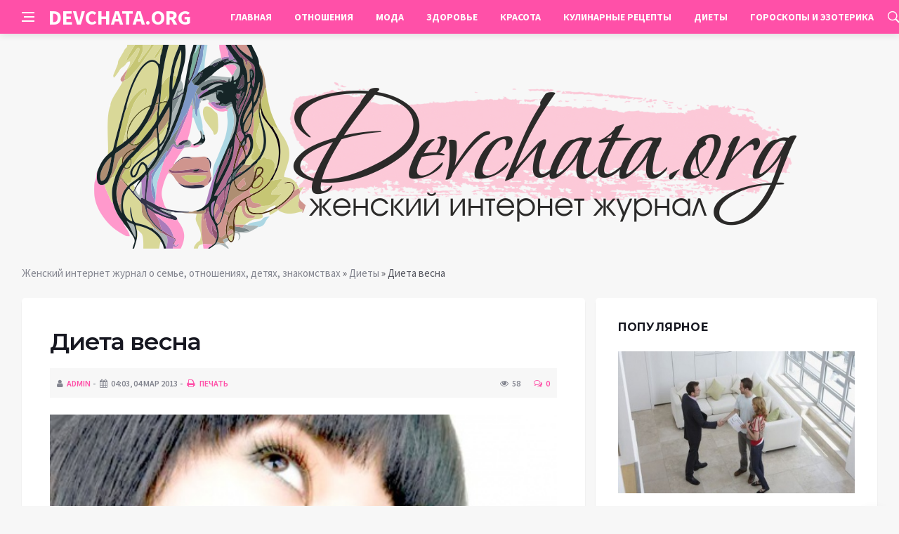

--- FILE ---
content_type: text/html; charset=utf-8
request_url: https://devchata.org/15423-dieta-vesna.html
body_size: 10215
content:
<!DOCTYPE html>
<html lang="ru">
<head>
<title>Диета весна » Женский интернет журнал о семье, отношениях, детях, знакомствах</title>
<meta charset="utf-8">
<meta name="description" content="Диета весна">
<meta name="keywords" content="Диета весна">
<link rel="canonical" href="https://devchata.org/15423-dieta-vesna.html">
<link rel="alternate" type="application/rss+xml" title="Женский интернет журнал о семье, отношениях, детях, знакомствах RSS" href="https://devchata.org/rss.xml">
<link rel="preconnect" href="https://devchata.org/" fetchpriority="high">
<meta property="twitter:title" content="Диета весна » Женский интернет журнал о семье, отношениях, детях, знакомствах">
<meta property="twitter:url" content="https://devchata.org/15423-dieta-vesna.html">
<meta property="twitter:card" content="summary_large_image">
<meta property="twitter:image" content="http://devchata.org/uploads/posts/2013-03/1362407302_dieta-vesna.jpg">
<meta property="twitter:description" content="Перед наступлением теплых летних дней, когда хочется щеголять прекрасной фигурой, рекомендуем обратиться к диете весна , что помимо нашего актуального желания похудеть, еще и учитывает состояние организма, что в данный период смены сезонов требует витаминной поддержки. Эта разновидность диеты">
<meta property="og:type" content="article">
<meta property="og:site_name" content="Женский интернет журнал о семье, отношениях, детях, знакомствах">
<meta property="og:title" content="Диета весна » Женский интернет журнал о семье, отношениях, детях, знакомствах">
<meta property="og:url" content="https://devchata.org/15423-dieta-vesna.html">
<meta property="og:image" content="http://devchata.org/uploads/posts/2013-03/1362407302_dieta-vesna.jpg">
<meta property="og:description" content="Перед наступлением теплых летних дней, когда хочется щеголять прекрасной фигурой, рекомендуем обратиться к диете весна , что помимо нашего актуального желания похудеть, еще и учитывает состояние организма, что в данный период смены сезонов требует витаминной поддержки. Эта разновидность диеты">

<script src="/engine/classes/min/index.php?g=general&amp;v=h6hbs"></script>
<script src="/engine/classes/min/index.php?f=engine/classes/js/jqueryui.js,engine/classes/js/dle_js.js,engine/classes/js/lazyload.js&amp;v=h6hbs" defer></script>
<script type="application/ld+json">{"@context":"https://schema.org","@graph":[{"@type":"Article","@context":"https://schema.org/","publisher":{"@type":"Organization","name":"«Devchata.org» - Красота и здоровье, любовь и секс. Работа и карьера, спорт, беременность и дети, Кулинарные рецепты.","logo":{"@type":"ImageObject","url":""}},"name":"Диета весна","headline":"Диета весна","mainEntityOfPage":{"@type":"WebPage","@id":"https://devchata.org/15423-dieta-vesna.html"},"datePublished":"2013-03-04T16:28:32+04:00","author":{"@type":"Person","name":"admin","url":"https://devchata.org/user/admin/"},"image":["http://devchata.org/uploads/posts/2013-03/1362407302_dieta-vesna.jpg"],"description":"Перед наступлением теплых летних дней, когда хочется щеголять прекрасной фигурой, рекомендуем обратиться к диете весна , что помимо нашего актуального желания похудеть, еще и учитывает состояние организма, что в данный период смены сезонов требует витаминной поддержки. Эта разновидность диеты"},{"@type":"BreadcrumbList","@context":"https://schema.org/","itemListElement":[{"@type":"ListItem","position":1,"item":{"@id":"https://devchata.org/","name":"Женский интернет журнал о семье, отношениях, детях, знакомствах"}},{"@type":"ListItem","position":2,"item":{"@id":"https://devchata.org/diety/","name":"Диеты"}},{"@type":"ListItem","position":3,"item":{"@id":"https://devchata.org/15423-dieta-vesna.html","name":"Диета весна"}}]}]}</script>
<meta http-equiv='X-UA-Compatible' content='IE=edge,chrome=1'>
<meta name="viewport" content="width=device-width, initial-scale=1, shrink-to-fit=no" />
<link href='https://fonts.googleapis.com/css?family=Montserrat:400,600,700%7CSource+Sans+Pro:400,600,700' rel='stylesheet'>
<link rel="icon" type="image/png" href="/templates/Default/favicons/favicon.png">
<link rel="apple-touch-icon" href="/templates/Default/favicons/touch-icon-iphone.png">
<link rel="apple-touch-icon" sizes="152x152" href="/templates/Default/favicons/touch-icon-ipad.png">
<link rel="apple-touch-icon" sizes="180x180" href="/templates/Default/favicons/touch-icon-iphone-retina.png">
<link rel="apple-touch-icon" sizes="167x167" href="/templates/Default/favicons/touch-icon-ipad-retina.png">
<link rel="stylesheet" href="/templates/Default/css/bootstrap.min.css" />
<link rel="stylesheet" href="/templates/Default/css/font-icons.css" />
<link rel="stylesheet" href="/templates/Default/css/style.css" />
<link rel="stylesheet" href="/templates/Default/css/engine.css" /> 
<!-- Yandex.RTB -->
<script>window.yaContextCb=window.yaContextCb||[]</script>
<script src="https://yandex.ru/ads/system/context.js" async></script>
</head>

<body class="bg-light style-default style-rounded">
 
<div class="content-overlay"></div>

<header class="sidenav" id="sidenav">
	<div class="sidenav__close">
		<button class="sidenav__close-button" id="sidenav__close-button" aria-label="закрыть"><i class="ui-close sidenav__close-icon"></i></button>
	</div>
	<nav class="sidenav__menu-container">
		<ul class="sidenav__menu" role="menubar">
			<li><a href="/" class="sidenav__menu-url">Главная</a></li>
			<li><a href="/svadba/" class="sidenav__menu-url">Свадьба</a></li>
			<li><a href="/otnosheniya/" class="sidenav__menu-url">Отношения</a></li>
			<li><a href="/zdorovye/" class="sidenav__menu-url">Здоровье</a></li>
			<li><a href="/krasota/" class="sidenav__menu-url">Красота</a></li>
			<li><a href="/rabota/" class="sidenav__menu-url">Работа</a></li>
			<li><a href="/sport/" class="sidenav__menu-url">Спорт</a></li>
			<li><a href="/moda/" class="sidenav__menu-url">Мода</a></li>
			<li><a href="/diety/" class="sidenav__menu-url">Диеты</a></li>
			<li><a href="/hobbi/" class="sidenav__menu-url">Хобби</a></li>
			<li><a href="/goroskop/" class="sidenav__menu-url">Гороскопы и эзотерика</a></li>
			<li><a href="/znamenitosti/" class="sidenav__menu-url">Знаменитости</a></li>
			<li><a href="/kulinarnye_recepty/" class="sidenav__menu-url">Кулинарные рецепты</a></li>
		</ul>
	</nav>
</header>
<main class="main oh" id="main">
	<header class="nav">
		<div class="nav__holder nav--sticky">
			<div class="container relative">
				<div class="flex-parent">
					<button class="nav-icon-toggle" id="nav-icon-toggle" aria-label="Open side menu">
					<span class="nav-icon-toggle__box"><span class="nav-icon-toggle__inner"></span></span>
					</button> 
					<a href="/" class="logo" style="color: #fff;">DEVCHATA.ORG</a>
					<nav class="flex-child nav__wrap main-menu">
						<ul class="nav__menu">
							<li><a href="/">Главная</a></li>
							<li><a href="/otnosheniya/">Отношения</a></li>
							<li><a href="/moda/">Мода</a></li>
							<li><a href="/zdorovye/">Здоровье</a></li>
							<li><a href="/krasota/">Красота</a></li>
							<li><a href="/kulinarnye_recepty/">Кулинарные&nbsp;рецепты</a></li>
							<li><a href="/diety/">Диеты</a></li>
							<li><a href="/goroskop/">Гороскопы&nbsp;и&nbsp;эзотерика</a></li>
						</ul>
					</nav>
					<div class="nav__right">
						<div class="nav__right-item nav__search">
							<a href="#" class="nav__search-trigger" id="nav__search-trigger"><i class="ui-search nav__search-trigger-icon"></i></a>
							<div class="nav__search-box" id="nav__search-box">
								<form method="post" class="nav__search-form">
									<input type="hidden" name="do" value="search" />
									<input type="hidden" name="subaction" value="search" />
									<input type="text" placeholder="Поиск по сайту ..." name="story" class="nav__search-input">
									<button type="submit" class="search-button btn btn-lg btn-color btn-button"><i class="ui-search nav__search-icon"></i></button>
								</form>
							</div>
						</div>
					</div>
				</div>
			</div>
		</div>
	</header>
	

	<div class="container">
		<div class="breadcrumbs main-bread">
			<div class="speedbar main-title"><a href="/"><img src="/templates/Default/images/logo.png" /></a></div>
		</div>
	</div>

	
	
	<div class="container">
<div class="breadcrumbs">
<div class="speedbar"><a href="https://devchata.org/">Женский интернет журнал о семье, отношениях, детях, знакомствах</a> » <a href="https://devchata.org/diety/">Диеты</a> » Диета весна</div>
</div></div>
	
	
	<div class="main-container container" id="main-container">
	    <div class="row">
		    <div class="col-lg-8 blog__content mb-72">
			    
				
				<div class="content-box">
	<article class="entry mb-0">
		<div class="single-post__entry-header entry__header">
			<h1 class="single-post__entry-title mt-0">Диета весна</h1>
			<div class="entry__meta-holder" style="background:#f7f7f7;padding:10px">
				<ul class="entry__meta">
					<li class="entry__meta-date"><i class="fa fa-user"></i><a onclick="ShowProfile('admin', 'https://devchata.org/user/admin/', '0'); return false;" href="https://devchata.org/user/admin/">admin</a></li>
					<li class="entry__meta-date"><i class="fa fa-calendar"></i>04:03, 04 мар 2013</li>
					<li class="entry__meta-date"><a href="https://devchata.org/print:page,1,15423-dieta-vesna.html"><i class="fa fa-print"></i> Печать</a></li>
					
					
				</ul>
				<ul class="entry__meta">
					<li class="entry__meta-views"><i class="ui-eye"></i><span>58</span></li>
					<li class="entry__meta-comments"><a id="dle-comm-link" href="https://devchata.org/15423-dieta-vesna.html#comment"><i class="ui-chat-empty"></i>0</a></li>
				</ul>
			</div>
		</div>

		<!-- ADV -->

		<div class="entry__article-wrap">
			<div class="entry__article">
				<div class="full_story"><div style="text-align: center;"><div align="center"><!--TBegin--><a href="https://devchata.org/uploads/posts/2013-03/1362407302_dieta-vesna.jpg" onclick="return hs.expand(this)"><img src="/uploads/posts/2013-03/thumbs/1362407302_dieta-vesna.jpg" alt='Диета весна' title='Диета весна'  /></a><!--TEnd--></div></div>
<div style="text-align: center;">&nbsp;</div>
<div style="text-align: justify;">Перед наступлением теплых летних дней, когда хочется щеголять прекрасной фигурой, рекомендуем обратиться к <strong><a title="диете весна" href="https://devchata.org/" target="_blank">диете весна</a></strong>, что помимо нашего актуального желания похудеть, еще и учитывает состояние организма, что в данный период смены сезонов требует витаминной поддержки. Эта разновидность диеты скорее относима даже не максимально щадящим ее разновидностям, а к более здоровым принципам питания, что наиболее соответствуют весенним реалиям, но  вполне пригодны для применения круглогодично. Также продукты и порции допустим варьировать зависимо от конечной цели и желаемого результата, также данная разновидность диеты практически не имеет противопоказаний, исключая применения для детей, беременных и кормящих женщин.</div>
<div style="text-align: justify;">Рекомендации питания касаются применения в пищу исключительно натуральных и не рафинированных разновидностей продуктов, обладающих средней либо и вовсе низкой жирностью. К допустимым продуктам согласно данной диете можно отнести белковые продукты (обезжиренные говядину и свинину), куриные грудки, субпродукты, молочные и кисломолочные продукты, а также все бобовые. К этой же группе относимы также и сложные углеводы в виде круп, зернового хлеба и изделий с мукой грубого помола. Раз в неделю также допустимы макароны и картофель как самостоятельные блюда. Условиями диеты дозволяется также продукция, содержащая растительную клетчатку &ndash; это овощи, а также не очень сладкие овощи и ягоды (виноград и банан резко ограничиваем, либо вовсе исключаем). Весной особенно хороши замороженные варианты разнообразной фруктово-овощной продукции, ведь именно в этой вариации в этот сезон возможно сохранить наибольшее число витаминов (даже сравнительно со свежими).</div>
<div style="text-align: justify;">Из жиров предпочтение выдает растительным, добавляя их не в процессе термообработки, а исключительно к уже готовым блюдам. Животные жиры ограничиваем, не исключая полностью до двух разового употребления в неделю небольших порций масла сливочного. Из напитков основа всему &ndash; чистая негазированная вода (пусть минеральная, но без газа), а также несладкие кофе, чай, компоты, кисели и соки &ndash; все жидкости, содержащие в своем составе минимум подсластителей. К запрещенным на период <strong><a title="диеты весна" href="https://devchata.org/diety/" target="_blank">диеты весна</a></strong> относимы все сладости и кондитерские изделия с из избытком сладости, а также изделия из дрожжевого и слоеного теста, маринованная, копченая, жирная и чересчур соленая пища. Также избегаем полностью жаренного (особенно во фритюре), отдавая предпочтение термообработке в виде запекания, варки и тушения. Во время диеты также запрещены табак и алкоголь.</div></div>
				
				
				<script src="https://yastatic.net/share2/share.js"></script>
				<div class="ya-share2" style="margin: 35px 0px 0px -25px" data-curtain data-size="l" data-services="vkontakte,facebook,odnoklassniki,telegram,twitter,viber,whatsapp,moimir,linkedin,lj,reddit"></div>

			</div>
		</div>

		<!-- ADV -->
		
		<nav class="entry-navigation entry-navigation">
			<div class="clearfix">
				
				<div class="entry-navigation--left">
					<i class="ui-arrow-left"></i>
					<span class="entry-navigation__label">Предыдущая новость</span>
					<div class="entry-navigation__link">
						<a href="https://devchata.org/15369-dieta-nastroeniya.html">Диета настроения</a>
					</div>
				</div>
				
				
				<div class="entry-navigation--right">
					<span class="entry-navigation__label">Следующая новость</span>
					<i class="ui-arrow-right"></i>
					<div class="entry-navigation__link">
						<a href="https://devchata.org/15439-tibetskaya-dieta.html">Тибетская диета</a>
					</div>
				</div>
				
			</div>
		</nav>
		
		<section class="section related-posts mt-40 mb-0">
			<div class="title-wrap title-wrap--line title-wrap--pr">
				<h3 class="section-title"><i class="fa fa-random"></i> Вам также может быть интересно</h3>
			</div>
			<div class="column-count-2">
				<article class="entry thumb--size-1">
	<div class="entry__img-holder thumb__img-holder" style="background-image: url('http://devchata.org/uploads/posts/2013-01/thumbs/1358951040_poxudet-pravilno.jpeg');">
	<img src="/uploads/posts/2013-01/thumbs/1358951040_poxudet-pravilno.jpeg">
		<div class="bottom-gradient"></div>
		<div class="thumb-text-holder">
			<h2 class="thumb-entry-title"><a href="https://devchata.org/15035-poxudet-pravilno.html">Похудеть правильно</a></h2>
		</div>
		<a href="https://devchata.org/15035-poxudet-pravilno.html" class="thumb-url"></a>
	</div>
</article><article class="entry thumb--size-1">
	<div class="entry__img-holder thumb__img-holder" style="background-image: url('http://devchata.org/uploads/posts/2012-12/thumbs/1356010465_poxudet-k-novomu-godu.jpg');">
	<img src="/uploads/posts/2012-12/thumbs/1356010465_poxudet-k-novomu-godu.jpg">
		<div class="bottom-gradient"></div>
		<div class="thumb-text-holder">
			<h2 class="thumb-entry-title"><a href="https://devchata.org/14685-poxudet-k-novomu-godu.html">Похудеть к новому году</a></h2>
		</div>
		<a href="https://devchata.org/14685-poxudet-k-novomu-godu.html" class="thumb-url"></a>
	</div>
</article><article class="entry thumb--size-1">
	<div class="entry__img-holder thumb__img-holder" style="background-image: url('http://devchata.org/uploads/posts/2018-06/thumbs/1529314749_grecheskaya-dieta.jpg');">
	<img src="/uploads/posts/2018-06/thumbs/1529314749_grecheskaya-dieta.jpg">
		<div class="bottom-gradient"></div>
		<div class="thumb-text-holder">
			<h2 class="thumb-entry-title"><a href="https://devchata.org/15748-grecheskaya-dieta.html">Греческая диета</a></h2>
		</div>
		<a href="https://devchata.org/15748-grecheskaya-dieta.html" class="thumb-url"></a>
	</div>
</article><article class="entry thumb--size-1">
	<div class="entry__img-holder thumb__img-holder" style="background-image: url('http://devchata.org/uploads/posts/2013-03/thumbs/1363615845_luchshie-bystrye-diety.jpeg');">
	<img src="/uploads/posts/2013-03/thumbs/1363615845_luchshie-bystrye-diety.jpeg">
		<div class="bottom-gradient"></div>
		<div class="thumb-text-holder">
			<h2 class="thumb-entry-title"><a href="https://devchata.org/15455-luchshie-bystrye-diety.html">Лучшие быстрые диеты</a></h2>
		</div>
		<a href="https://devchata.org/15455-luchshie-bystrye-diety.html" class="thumb-url"></a>
	</div>
</article><article class="entry thumb--size-1">
	<div class="entry__img-holder thumb__img-holder" style="background-image: url('http://devchata.org/uploads/posts/2013-01/thumbs/1359032196_dieta-po-vozrastu.jpg');">
	<img src="/uploads/posts/2013-01/thumbs/1359032196_dieta-po-vozrastu.jpg">
		<div class="bottom-gradient"></div>
		<div class="thumb-text-holder">
			<h2 class="thumb-entry-title"><a href="https://devchata.org/15036-dieta-po-vozrastu.html">Диета по возрасту</a></h2>
		</div>
		<a href="https://devchata.org/15036-dieta-po-vozrastu.html" class="thumb-url"></a>
	</div>
</article><article class="entry thumb--size-1">
	<div class="entry__img-holder thumb__img-holder" style="background-image: url('http://devchata.org/uploads/posts/2017-03/thumbs/1489061064_grechnevaya-dieta.jpg');">
	<img src="/uploads/posts/2017-03/thumbs/1489061064_grechnevaya-dieta.jpg">
		<div class="bottom-gradient"></div>
		<div class="thumb-text-holder">
			<h2 class="thumb-entry-title"><a href="https://devchata.org/15683-grechnevaya-dieta.html">Гречневая диета</a></h2>
		</div>
		<a href="https://devchata.org/15683-grechnevaya-dieta.html" class="thumb-url"></a>
	</div>
</article><article class="entry thumb--size-1">
	<div class="entry__img-holder thumb__img-holder" style="background-image: url('http://devchata.org/uploads/posts/2013-01/thumbs/1357828658_produkty-sposobstvuyushhie-poxudeniyu.jpg');">
	<img src="/uploads/posts/2013-01/thumbs/1357828658_produkty-sposobstvuyushhie-poxudeniyu.jpg">
		<div class="bottom-gradient"></div>
		<div class="thumb-text-holder">
			<h2 class="thumb-entry-title"><a href="https://devchata.org/14964-produkty-sposobstvuyushhie-poxudeniyu.html">Продукты способствующие похудению</a></h2>
		</div>
		<a href="https://devchata.org/14964-produkty-sposobstvuyushhie-poxudeniyu.html" class="thumb-url"></a>
	</div>
</article><article class="entry thumb--size-1">
	<div class="entry__img-holder thumb__img-holder" style="background-image: url('http://devchata.org/uploads/posts/2017-03/thumbs/1488933214_imbirnaya-dieta.jpg');">
	<img src="/uploads/posts/2017-03/thumbs/1488933214_imbirnaya-dieta.jpg">
		<div class="bottom-gradient"></div>
		<div class="thumb-text-holder">
			<h2 class="thumb-entry-title"><a href="https://devchata.org/15682-imbirnaya-dieta.html">Имбирная диета</a></h2>
		</div>
		<a href="https://devchata.org/15682-imbirnaya-dieta.html" class="thumb-url"></a>
	</div>
</article><article class="entry thumb--size-1">
	<div class="entry__img-holder thumb__img-holder" style="background-image: url('/uploads/diety/video-kak-poxudet-na-5-kilogramm-za-10-dnej.jpg');">
	<img src="/uploads/diety/video-kak-poxudet-na-5-kilogramm-za-10-dnej.jpg">
		<div class="bottom-gradient"></div>
		<div class="thumb-text-holder">
			<h2 class="thumb-entry-title"><a href="https://devchata.org/7406-video-kak-poxudet-na-5-kilogramm-za-10-dnej.html">Видео как похудеть на 5 килограмм за 10 дней</a></h2>
		</div>
		<a href="https://devchata.org/7406-video-kak-poxudet-na-5-kilogramm-za-10-dnej.html" class="thumb-url"></a>
	</div>
</article><article class="entry thumb--size-1">
	<div class="entry__img-holder thumb__img-holder" style="background-image: url('http://devchata.org/uploads/posts/2013-02/thumbs/1361887326_dieta-nastroeniya.jpg');">
	<img src="/uploads/posts/2013-02/thumbs/1361887326_dieta-nastroeniya.jpg">
		<div class="bottom-gradient"></div>
		<div class="thumb-text-holder">
			<h2 class="thumb-entry-title"><a href="https://devchata.org/15369-dieta-nastroeniya.html">Диета настроения</a></h2>
		</div>
		<a href="https://devchata.org/15369-dieta-nastroeniya.html" class="thumb-url"></a>
	</div>
</article><article class="entry thumb--size-1">
	<div class="entry__img-holder thumb__img-holder" style="background-image: url('/uploads/diety/chto-sest-chtoby-poxudet.jpg');">
	<img src="/uploads/diety/chto-sest-chtoby-poxudet.jpg">
		<div class="bottom-gradient"></div>
		<div class="thumb-text-holder">
			<h2 class="thumb-entry-title"><a href="https://devchata.org/7368-chto-sest-chtoby-poxudet.html">Что съесть, чтобы похудеть</a></h2>
		</div>
		<a href="https://devchata.org/7368-chto-sest-chtoby-poxudet.html" class="thumb-url"></a>
	</div>
</article><article class="entry thumb--size-1">
	<div class="entry__img-holder thumb__img-holder" style="background-image: url('/uploads/diety/sovershenno-sekretno-strasti-po-diete.jpg');">
	<img src="/uploads/diety/sovershenno-sekretno-strasti-po-diete.jpg">
		<div class="bottom-gradient"></div>
		<div class="thumb-text-holder">
			<h2 class="thumb-entry-title"><a href="https://devchata.org/7386-sovershenno-sekretno-strasti-po-diete.html">Совершенно секретно - Страсти по диете</a></h2>
		</div>
		<a href="https://devchata.org/7386-sovershenno-sekretno-strasti-po-diete.html" class="thumb-url"></a>
	</div>
</article>
			</div>
		</section>
		
	</article>
	<div class="entry-comments" id="com-list">
		
		<!--dlecomments-->
		<!--dlenavigationcomments-->
	</div>
	<!--dleaddcomments-->
</div>
			</div>
			<aside class="col-lg-4 sidebar sidebar--right">
	<aside class="widget widget-rating-posts">
		<h4 class="widget-title">Популярное</h4>
		<article class="entry">
	
	<div class="entry__img-holder">
		<a href="https://devchata.org/15848-pokupka-prodazha-arenda-zhilya-v-nizhnem-novgorode.html">
			<div class="thumb-container thumb-60"><img data-src="/uploads/posts/2020-05/thumbs/1590486767_pokupka-prodazha-arenda-zhilya-v-nizhnem-novgorode.jpg" src="/uploads/posts/2020-05/thumbs/1590486767_pokupka-prodazha-arenda-zhilya-v-nizhnem-novgorode.jpg" class="entry__img" alt="Покупка, продажа, аренда жилья в Нижнем Новгороде"></div>
		</a>
	</div>
	
	<div class="entry__body">
		<div class="entry__header">
			<h2 class="entry__title"><a href="https://devchata.org/15848-pokupka-prodazha-arenda-zhilya-v-nizhnem-novgorode.html">Покупка, продажа, аренда жилья в Нижнем Новгороде</a></h2>
			<ul class="entry__meta">
				<li class="entry__meta-date"><i class="fa fa-calendar"></i>26-05-2020, 12:54</li>
				<li class="entry__meta-date"><i class="fa fa-star-o"></i>0</li>
			</ul>
		</div>
	</div>
</article><article class="entry">
	
	<div class="entry__body">
		<div class="entry__header">
			<h2 class="entry__title"><a href="https://devchata.org/15855-na-chto-nuzhno-obratit-vnimanie-pri-pokupke.html">На что нужно обратить внимание при покупке квартиры в Архангельске</a></h2>
			<ul class="entry__meta">
				<li class="entry__meta-date"><i class="fa fa-calendar"></i>16-01-2022, 05:12</li>
				<li class="entry__meta-date"><i class="fa fa-star-o"></i>0</li>
			</ul>
		</div>
	</div>
</article><article class="entry">
	
	<div class="entry__body">
		<div class="entry__header">
			<h2 class="entry__title"><a href="https://devchata.org/15851-vybiraem-tekstil-dlya-doma.html">Выбираем текстиль для дома</a></h2>
			<ul class="entry__meta">
				<li class="entry__meta-date"><i class="fa fa-calendar"></i>11-11-2020, 11:19</li>
				<li class="entry__meta-date"><i class="fa fa-star-o"></i>0</li>
			</ul>
		</div>
	</div>
</article><article class="entry">
	
	<div class="entry__body">
		<div class="entry__header">
			<h2 class="entry__title"><a href="https://devchata.org/15641-zhenskie-botinki-timberland.html">Женские ботинки timberland</a></h2>
			<ul class="entry__meta">
				<li class="entry__meta-date"><i class="fa fa-calendar"></i>16-08-2016, 22:00</li>
				<li class="entry__meta-date"><i class="fa fa-star-o"></i>0</li>
			</ul>
		</div>
	</div>
</article><article class="entry">
	
	<div class="entry__body">
		<div class="entry__header">
			<h2 class="entry__title"><a href="https://devchata.org/15849-v-kakix-pokupkax-ne-stoit-otkazyvat-podrostku.html">В каких покупках не стоит отказывать подростку</a></h2>
			<ul class="entry__meta">
				<li class="entry__meta-date"><i class="fa fa-calendar"></i>2-09-2020, 07:32</li>
				<li class="entry__meta-date"><i class="fa fa-star-o"></i>0</li>
			</ul>
		</div>
	</div>
</article><article class="entry">
	
	<div class="entry__body">
		<div class="entry__header">
			<h2 class="entry__title"><a href="https://devchata.org/15697-osobennosti-zhenskix-kolgotok.html">Особенности женских колготок</a></h2>
			<ul class="entry__meta">
				<li class="entry__meta-date"><i class="fa fa-calendar"></i>24-06-2017, 00:34</li>
				<li class="entry__meta-date"><i class="fa fa-star-o"></i>0</li>
			</ul>
		</div>
	</div>
</article>
	</aside>
	<aside class="widget">
		<h4 class="widget-title">Реклама</h4>
		<div class="entry__tags">
			<!--2628f800--><!--2628f800--><!--3a9f6b4e--><!--3a9f6b4e-->
			<!-- ADV -->
		</div>
	</aside>
	<aside class="widget" id="custom_html-3">
		<div class="entry__tags" style="margin-top: 0">
			<!-- ADV -->
		</div>
	</aside>
</aside>
		</div>
	</div>
	
	    <footer class="footer footer--dark" id="stop_id">
		<div class="footer-soc">
			<div class="container">
				<div class="socials socials--medium mb-0 pb-0" style="float:none;margin:0 auto;display:block;width:100%">
					<script src="https://yastatic.net/share2/share.js"></script>
					<div class="ya-share2 footer-social" data-curtain data-size="l" data-services="vkontakte,facebook,odnoklassniki,telegram,twitter,viber,whatsapp,moimir,linkedin,lj,reddit"></div>
				</div>
			</div>
		</div>
		<div class="container">
			<div class="footer__widgets">
				<div class="row">
					<div class="col-lg-3 col-md-6" style="-webkit-box-flex: 0; -ms-flex: 0 0 100%; flex: 0 0 100%; max-width: 100%; text-align: center;">
						<aside class="widget widget-logo">
							<p class="mt-8 mb-0" style="margin-top: 20px;">Использование любых материалов, размещённых на сайте, разрешается при условии активной ссылки на наш сайт.</p>
							<p>При копировании материалов для интернет-изданий – обязательна прямая открытая для поисковых систем гиперссылка. Ссылка должна быть размещена в независимости от полного либо частичного использования материалов. Гиперссылка (для интернет- изданий) – должна быть размещена в подзаголовке или в первом абзаце материала.</p>
							<p>Все материалы, содержащиеся на веб-сайте devchata.org, защищены законом об авторском праве. Фотографии и прочие материалы являются собственностью их авторов и представлены исключительно для некоммерческого использования и ознакомления , если не указано иное. Несанкционированное использование таких материалов может нарушать закон об авторском праве, торговой марке и другие законы.</p>
							<p class="copyright mb-0" style="margin-top: 0;">Учредитель: ООО «Издательская группа «Объединенная Европа».</p>
							<br />
							<p class="copyright mb-0" style="margin-top: 0;">Copyright &copy; 2010 - 2022, «Devchata.org» - Красота и здоровье, любовь и секс. Работа и карьера, спорт, беременность и дети, Кулинарные рецепты. Все права защищены.</p>
						</aside>
					</div>
				</div>
			</div>
		</div>
	</footer>
	
	<div id="back-to-top">
		<a href="#top" aria-label="Go to top"><i class="ui-arrow-up"></i></a>
	</div>
</main>

<script type='text/javascript'>
/* <![CDATA[ */
var q2w3_sidebar_options = [{"sidebar":"sidebar-1","margin_top":70,"margin_bottom":0,"stop_id":"stop_id","screen_max_width":0,"screen_max_height":0,"width_inherit":false,"refresh_interval":1500,"window_load_hook":false,"disable_mo_api":false,"widgets":["custom_html-3"]}];
/* ]]> */
</script>
<script src='/templates/Default/js/q2w3-fixed-widget.min.js'></script>
<script src="/templates/Default/js/bootstrap.min.js"></script>
<script src="/templates/Default/js/easing.min.js"></script>
<script src="/templates/Default/js/owl-carousel.min.js"></script>
<script src="/templates/Default/js/flickity.pkgd.min.js"></script>
<script src="/templates/Default/js/jquery.newsTicker.min.js"></script>  
<script src="/templates/Default/js/modernizr.min.js"></script>
<script src="/templates/Default/js/scripts.js"></script>
<script>
<!--
var dle_root       = '/';
var dle_admin      = '';
var dle_login_hash = '48ded4d5bf31078fbc523a58a49bc6f768cb5293';
var dle_group      = 5;
var dle_link_type  = 1;
var dle_skin       = 'Default';
var dle_wysiwyg    = 0;
var dle_min_search = '0';
var dle_act_lang   = ["Подтвердить", "Отмена", "Вставить", "Отмена", "Сохранить", "Удалить", "Загрузка. Пожалуйста, подождите..."];
var menu_short     = 'Быстрое редактирование';
var menu_full      = 'Полное редактирование';
var menu_profile   = 'Просмотр профиля';
var menu_send      = 'Отправить сообщение';
var menu_uedit     = 'Админцентр';
var dle_info       = 'Информация';
var dle_confirm    = 'Подтверждение';
var dle_prompt     = 'Ввод информации';
var dle_req_field  = ["Заполните поле с именем", "Заполните поле с сообщением", "Заполните поле с темой сообщения"];
var dle_del_agree  = 'Вы действительно хотите удалить? Данное действие невозможно будет отменить';
var dle_spam_agree = 'Вы действительно хотите отметить пользователя как спамера? Это приведёт к удалению всех его комментариев';
var dle_c_title    = 'Отправка жалобы';
var dle_complaint  = 'Укажите текст Вашей жалобы для администрации:';
var dle_mail       = 'Ваш e-mail:';
var dle_big_text   = 'Выделен слишком большой участок текста.';
var dle_orfo_title = 'Укажите комментарий для администрации к найденной ошибке на странице:';
var dle_p_send     = 'Отправить';
var dle_p_send_ok  = 'Уведомление успешно отправлено';
var dle_save_ok    = 'Изменения успешно сохранены. Обновить страницу?';
var dle_reply_title= 'Ответ на комментарий';
var dle_tree_comm  = '0';
var dle_del_news   = 'Удалить статью';
var dle_sub_agree  = 'Вы действительно хотите подписаться на комментарии к данной публикации?';
var dle_unsub_agree  = 'Вы действительно хотите отписаться от комментариев к данной публикации?';
var dle_captcha_type  = '0';
var dle_share_interesting  = ["Поделиться ссылкой на выделенный текст", "Twitter", "Facebook", "Вконтакте", "Прямая ссылка:", "Нажмите правой клавишей мыши и выберите «Копировать ссылку»"];
var DLEPlayerLang     = {prev: 'Предыдущий',next: 'Следующий',play: 'Воспроизвести',pause: 'Пауза',mute: 'Выключить звук', unmute: 'Включить звук', settings: 'Настройки', enterFullscreen: 'На полный экран', exitFullscreen: 'Выключить полноэкранный режим', speed: 'Скорость', normal: 'Обычная', quality: 'Качество', pip: 'Режим PiP'};
var DLEGalleryLang    = {CLOSE: 'Закрыть (Esc)', NEXT: 'Следующее изображение', PREV: 'Предыдущее изображение', ERROR: 'Внимание! Обнаружена ошибка', IMAGE_ERROR: 'Не удалось загрузить изображение', TOGGLE_SLIDESHOW: 'Просмотр слайдшоу',TOGGLE_FULLSCREEN: 'Полноэкранный режим', TOGGLE_THUMBS: 'Включить / Выключить уменьшенные копии', ITERATEZOOM: 'Увеличить / Уменьшить', DOWNLOAD: 'Скачать изображение' };
var DLEGalleryMode    = 1;
var DLELazyMode       = 0;
var allow_dle_delete_news   = false;

jQuery(function($){
					setTimeout(function() {
						$.get(dle_root + "engine/ajax/controller.php?mod=adminfunction", { 'id': '15423', action: 'newsread', user_hash: dle_login_hash });
					}, 5000);
});
//-->
</script>

<!-- Yandex.Metrika counter -->
<script type="text/javascript" >
   (function(m,e,t,r,i,k,a){m[i]=m[i]||function(){(m[i].a=m[i].a||[]).push(arguments)};
   m[i].l=1*new Date();k=e.createElement(t),a=e.getElementsByTagName(t)[0],k.async=1,k.src=r,a.parentNode.insertBefore(k,a)})
   (window, document, "script", "https://mc.yandex.ru/metrika/tag.js", "ym");

   ym(88879715, "init", {
        clickmap:true,
        trackLinks:true,
        accurateTrackBounce:true
   });
</script>
<noscript><div><img src="https://mc.yandex.ru/watch/88879715" style="position:absolute; left:-9999px;" alt="" /></div></noscript>
<!-- /Yandex.Metrika counter -->

<script defer src="https://static.cloudflareinsights.com/beacon.min.js/vcd15cbe7772f49c399c6a5babf22c1241717689176015" integrity="sha512-ZpsOmlRQV6y907TI0dKBHq9Md29nnaEIPlkf84rnaERnq6zvWvPUqr2ft8M1aS28oN72PdrCzSjY4U6VaAw1EQ==" data-cf-beacon='{"version":"2024.11.0","token":"44c8b4b1e6484d5cbeb678aafacaa5e4","r":1,"server_timing":{"name":{"cfCacheStatus":true,"cfEdge":true,"cfExtPri":true,"cfL4":true,"cfOrigin":true,"cfSpeedBrain":true},"location_startswith":null}}' crossorigin="anonymous"></script>
</body>
</html>